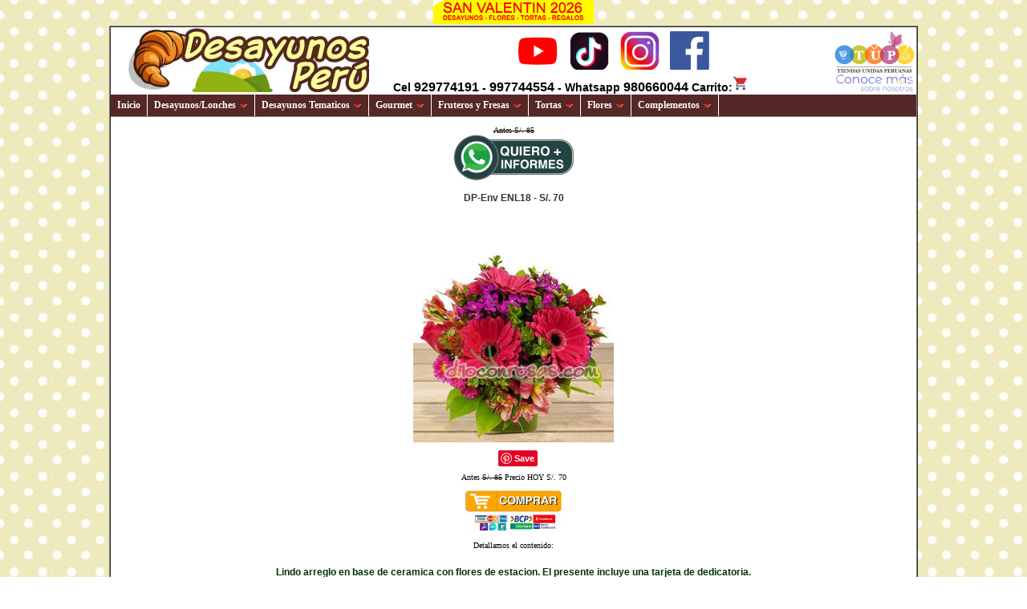

--- FILE ---
content_type: text/html; charset=UTF-8
request_url: https://www.desayunoperu.com/envios/index.php?id=inicio2&arr=ENL18&id2=18&t=196
body_size: 13076
content:
<!DOCTYPE html>
<html lang="es"><head>
<meta name="viewport" content="width=device-width, initial-scale=1"> 
<center><a title="San Valentin" href="https://www.grameco.com/14/"><img src="http://www.cacepe.com/s/valen.jpg" alt="Los Tejos" /></a></center>

<link rel="canonical" href="https://www.Desayunoperu.com/envios/index.php?id=inicio2&arr=ENL18&id2=18&t=196" /> <title>ENL18 - Arreglos de Rosas | Arreglo de Flores para mujer | Delivery de flores en Lima </title> <title>38+ Cerca Desayunos Delivery Lima - ENL18 </title> <meta name="description" content="Flores para enamorar a una mujer | Arreglo de flores para mujer | Flores para una mujer | Coronas para quinceañeras | Flores urgentes	 | Arreglo para mujer | Arreglo de flores | Arreglos de flores en floreros"/> <meta name="robots" content="index, follow, max-snippet:-1, max-image-preview:large, max-video-preview:-1"/> <meta name="keywords" content=""/><meta property="og:title" content="Arreglos de Rosas | Arreglo de Flores para mujer | Delivery de flores en Lima"/><meta property="og:description" content="Lindo arreglo en base de ceramica con flores de estacion. El presente incluye una tarjeta de dedicatoria."/><meta property="og:url" content="/index.php?id=inicio2&arr=ENL18&id2=18&t=196"/><meta property="og:site_name" content="https://www.Desayunoperu.com/envios/"/><meta property="article:publisher" content="https://www.facebook.com/tiendasunidasperuanas/"/><meta property="article:modified_time" content="2026-01-14T18:30:43+00:00"/><meta property="og:image" content="https://www.cacepe.com/s/productos/ENL18.jpg"/><meta property="og:image:width" content="300"/><meta property="og:image:height" content="80"/><meta name="Author" Content="Luis Rossell Vizcarra - www.cacepe.com"><meta name="revisit-after" content="1 days"><meta name="distribution" content="Global"><meta http-equiv="Content-Type" content="text/html; charset=iso-8859-1"><meta http-equiv="Content-Language" content="es-pe">		 <meta name="twitter:card" content="summary"/><meta name="twitter:site" content="@grameco" /><meta name="twitter:title" content="Arreglos de Rosas | Arreglo de Flores para mujer | Delivery de flores en Lima"/><meta name="twitter:description" content="Lindo arreglo en base de ceramica con flores de estacion. El presente incluye una tarjeta de dedicatoria." /><meta name="twitter:label1" content="Escrito por"><meta name="twitter:data1" content="Desayunos Delivery Lima"><meta name="twitter:label2" content="Tiempo de lectura"><meta name="twitter:data2" content="3 minutos"><style type="text/css">
.ddsubmenustyle, .ddsubmenustyle div{ /*topmost and sub DIVs, respectively*/
font: normal 13px Verdana;
margin: 0;
padding: 0;
position: absolute;
left: 0;
top: 0;
list-style-type: none;
background: white;
border: 1px solid black;
border-bottom-width: 0;
visibility: hidden;
z-index: 100;
}

.ddsubmenustyle ul{
margin: 0;
padding: 0;
position: absolute;
left: 0;
top: 0;
list-style-type: none;
border: 0px none;
}

.ddsubmenustyle li a{
display: block;
width: 170px; /*width of menu (not including side paddings)*/
color: black;
background-color: lightyellow;
text-decoration: none;
padding: 4px 5px;
border-bottom: 1px solid black;
}

* html .ddsubmenustyle li{ /*IE6 CSS hack*/
display: inline-block;
width: 170px; /*width of menu (include side paddings of LI A*/
}

.ddsubmenustyle li a:hover{
background-color: black;
color: white;
}

/* ######### Neutral CSS  ######### */

.downarrowpointer{ /*CSS for "down" arrow image added to top menu items*/
padding-left: 4px;
border: 0;
}

.rightarrowpointer{ /*CSS for "right" arrow image added to drop down menu items*/
position: absolute;
padding-top: 3px;
right: 3px;
border: 0;
}

.backarrowpointer{ /*CSS for "back" arrow image added to breadcrumb of mobile menu sub menus*/
position: relative;
border: 0;
}

.ddiframeshim{
position: absolute;
z-index: 500;
background: transparent;
border-width: 0;
width: 0;
height: 0;
display: block;
}
/* ######### Matt Black Strip Main Menu Bar CSS ######### */

.mattblackmenu ul{
margin: 0;
padding: 0;
font: bold 12px Verdana;
list-style-type: none;
border-bottom: 1px solid gray;
background: #552727;
overflow: hidden;
width: 100%;
}

.mattblackmenu li{
font-size: 12px;
display: inline;
margin: 0;
}

.mattblackmenu li a{
float: left;
display: block;
text-decoration: none;
margin: 0;
padding: 6px 8px; /*padding inside each tab*/
border-right: 1px solid white; /*right divider between tabs*/
color: white;
background: #552727;
}

.mattblackmenu li a:visited{
color: white;
}

.mattblackmenu li a:hover{
background: black; /*background of tabs for hover state */
}

.mattblackmenu a.selected{
background: black; /*background of tab with "selected" class assigned to its LI */
}
.notransition{ /* class to temporarily disable CSS3 transition. No not edit */
  -webkit-transition: none !important;
  -moz-transition: none !important;
  -o-transition: none !important;
  transition: none !important;
}

/* ######### Mobile Menu CSS  ######### */


nav.mobilelevelsmenu{
	position: fixed;
	width: 240px; /* width of menu. Percentage value accepted */
	height: 100%; /* height of menu */
	border: 1px solid black;
  left: 0;
  top: 0;
  z-index: 1000;
	overflow: hidden;
	-webkit-transform: translateX(-100%);
	transform: translateX(-100%);
	opacity: 0;
	-webkit-transition: all 0.5s; /* animate UL menus within mobile container into view */
	transition: all 0.5s; /* animate UL menus within mobile container into view */
}

nav.mobilelevelsmenu.open{
	-webkit-transform: translateX(0);
	transform: translateX(0);
	opacity: 1;
	-webkit-transition: all 0.5s; /* animate UL menus within mobile container into view */
	transition: all 0.5s; /* animate UL menus within mobile container into view */
}

nav.mobilelevelsmenu ul{
	width: 100%;
	height: 100%;
	position: absolute;
	overflow-y: auto;
	list-style: none;
	margin: 0;
	padding: 0;
	left: 0;
	top: 0;
	background: lightyellow;
	font-size: 12px;
	font-weight: bold;
  box-shadow: 0 0 10px gray;
	-webkit-box-sizing: border-box;
	-moz-box-sizing: border-box;
	box-sizing: border-box;
	-webkit-transition: left 0.5s;
	transition: left 0.5s; /* animate UL menus' left property inside mobile container to show them */
}


nav.mobilelevelsmenu ul li.breadcrumb{ /* Breadcrumb DIV that gets added to top of each sub level UL menu */
  position: relative;
  padding: 10px;
  border-bottom: 1px solid gray;
  background: black;
	color: white;
  font-weight: bold;
  cursor: pointer;
}

nav.mobilelevelsmenu ul span.left{ /* SPAN inside breadcrumb containing "left" arrow markup */
	margin-right: 5px;
	font-weight: bold;
	font-size: 1.5em;
	color: darkred;
}


nav.mobilelevelsmenu ul li{
	
}

nav.mobilelevelsmenu ul li a{
  text-decoration: none;
  display: block;
  padding: 10px;
  color: black;
  border-bottom: 1px solid #eee;
}

nav.mobilelevelsmenu ul li a:hover{
  background: black;
	color: white;
}

nav.mobilelevelsmenu ul li a span.right{ /* SPAN inside LI headers containing "right" arrow markup */
  position: absolute;
  right: 8px;
	font-weight: bold;
	font-size: 1.1em;
}

/* ############# Animated Drawer icon (horizontal mobile menu toggler) CSS ############# */

.animateddrawer{
	font-size: 10px; /* Base font size. Adjust this value to modify size of drawer icon */
  width: 3em; 
  height: 2.8em; 
  outline: none;
  display: none;
	position: relative;
	background: white;
	z-index: 1000;
}

.animateddrawer:before, .animateddrawer:after{
  position: absolute;
  content: '';
  display: block;
  width: 100%;
  height: 0.6em; /* height of top and bottom drawer line */
  background: black;
  border-radius: 2px;
  top: 0;
  left: 0;
  opacity: 1;
  -webkit-transition: all 0.3s ease-in; /* set transition type and time */
  transition: all 0.3s ease-in; 
}

.animateddrawer:after{
  top: auto;
  bottom: 0;
}

.animateddrawer span{
  width: 100%;
  height: 0.6em; /* height of middle drawer line */
  background: black;
  position: absolute;
  top: 50%;
  margin-top: -0.3em; /* set this to - half of middle drawer line height */
  border-radius: 2px;
  -ms-transform-origin: 50% 50%;
  -webkit-transform-origin: 50% 50%;
  transform-origin: 50% 50%;
  -webkit-transition: all 0.3s ease-in 0.3s; /* set transition type and time */
  transition: all 0.3s ease-in 0.3s;
}

.animateddrawer span::after{
  content: '';
  display: block;
  width: 100%;
  height: 0.6em; /* height of middle drawer line */
  background: black;
  border-radius: 2px;
  position: absolute;
  -ms-transform-origin: 50% 50%;
  -webkit-transform-origin: 50% 50%;
  transform-origin: 50% 50%;
  -webkit-transition: all 0.3s ease-in 0.3s; /* set transition type and time */
  transition: all 0.3s ease-in 0.3s;
}

.animateddrawer.open{
}

.animateddrawer.open:before{ /* style when .open class is added to button */
  top: 50%;
  margin-top: -0.3em; /* set this to - half of top drawer line height */
  opacity: 0;
}

.animateddrawer.open:after{ /* style when .open class is added to button */
  bottom: 50%;
  opacity: 0;
}

.animateddrawer.open span{ /* style when .open class is added to button */
  -ms-transform: rotate(-45deg);
  -webkit-transform: rotate(-45deg);
  transform: rotate(-45deg);
}

.animateddrawer.open span:after{ /* style when .open class is added to button */
  -ms-transform: rotate(-90deg);
  -webkit-transform: rotate(-90deg);
  transform: rotate(-90deg);
}
.Estilo17 {font-size: 14px; font-weight: bold; font-family: Verdana, Arial, Helvetica, sans-serif; }
.Estilo20 {font-size: 16px}
body {
	margin-top:0px;
	background-image: url('https://www.cacepe.com/s/fondos/fondoDesayunoperu.comenvios.jpg');
	font-family:Verdana;font-size:10px;text-align:left}a:link{color:#000;text-decoration:none}a:visited{color:#000;text-decoration:none}a:hover{text-decoration:underline;color:#000}a:active{text-decoration:none;color:#000}.textoMedidas{color:#666;font-size:12px;font:Arial,Helvetica,sans-serif font-style:normal;font-size-adjust:none;font-stretch:normal;font-weight:100}.tituloProducto{font-size:14px;color:#900;font-weight:700;font-style:normal}.costos{color:#333;font-size:11px;font-weight:50;font-style:normal;font-size-adjust:none;font-stretch:normal;font-style:normal}.textoArreglos{font-weight:700;color:#030;font-size:12px}h1{color:#666;font-size:12px;font:Arial,Helvetica,sans-serif font-style:normal;font-size-adjust:none;font-stretch:normal;font-weight:100}h2{font-weight:700;color:#030;font-size:12px}h1,h2,h3,h4,h5,h6{font-family:Arial,Helvetica,sans-serif}h3{font-size:12px;color:#333}h4{font-size:14px;color:#fff}h5{font-size:10px;color:#fff}h6{font-size:10px;color:#333}
.button {
    background-color: #FEF7DE;
	    color: black;
    padding: 8px 10px;
    text-align: center;
    text-decoration: overline ;
    display: inline-block;
    font-size: 16px;
border-radius: 20px;
    border: 1px solid #f44336;
}
</style>
<script>
if(void 0===dd_domreadycheck)var dd_domreadycheck=!1;var ddlevelsmenu={mql:window.matchMedia?window.matchMedia("screen and (max-width: 700px)"):{matches:!1,addListener:function(){}},enableshim:!1,arrowpointers:{downarrow:["https://www.cacepe.com/s/menus/ddlevelsfiles/arrow-down.gif",11,7],rightarrow:["https://www.cacepe.com/s/menus/ddlevelsfiles/arrow-right.gif",12,12],backarrow:["https://www.cacepe.com/s/menus/ddlevelsfiles/left.gif"],showarrow:{toplevel:!0,sublevel:!0}},hideinterval:200,effects:{enableswipe:!0,enableslide:!0,enablefade:!0,duration:200},httpsiframesrc:"blank.htm",topmenuids:[],menuclone:{},topitems:{},subuls:{},lastactivesubul:{},topitemsindex:-1,ulindex:-1,hidetimers:{},shimadded:!1,nonFF:!/Firefox[\/\s](\d+\.\d+)/.test(navigator.userAgent),ismobile:null!=navigator.userAgent.match(/(iPad)|(iPhone)|(iPod)|(android)|(webOS)/i),mobilezindex:1e3,getoffset:function(e,t){return e.offsetParent?e[t]+this.getoffset(e.offsetParent,t):e[t]},getoffsetof:function(e){e._offsets={left:this.getoffset(e,"offsetLeft"),top:this.getoffset(e,"offsetTop")}},getwindowsize:function(){this.docwidth=window.innerWidth?window.innerWidth-10:this.standardbody.clientWidth-10,this.docheight=window.innerHeight?window.innerHeight-15:this.standardbody.clientHeight-18},gettopitemsdimensions:function(){for(var e=0;e<this.topmenuids.length;e++)for(var t=this.topmenuids[e],s=0;s<this.topitems[t].length;s++){var i=this.topitems[t][s],n=document.getElementById(i.getAttribute("rel"));i._dimensions={w:i.offsetWidth,h:i.offsetHeight,submenuw:n.offsetWidth,submenuh:n.offsetHeight}}},isContained:function(e,t){for(var s=(t=window.event||t).relatedTarget||("mouseover"==t.type?t.fromElement:t.toElement);s&&s!=e;)try{s=s.parentNode}catch(t){s=e}return s==e},addpointer:function(e,t,s,i){var n=document.createElement("img");n.src=s[0],n.style.width=s[1]+"px",n.style.height=s[2]+"px","rightarrowpointer"==t&&(n.style.left=e.offsetWidth-s[2]-2+"px"),n.className=t;var o=e.childNodes[1!=e.firstChild.nodeType?1:0];o&&"SPAN"==o.tagName&&(e=o),"before"==i?e.insertBefore(n,e.firstChild):e.appendChild(n)},css:function(e,t,s){var i=new RegExp("(^|\\s+)"+t+"($|\\s+)","ig");if("check"==s)return i.test(e.className);"remove"==s?e.className=e.className.replace(i,""):"add"!=s||i.test(e.className)||(e.className+=" "+t)},addshimmy:function(e){var t=window.opera?document.createElement("div"):document.createElement("iframe");t.className="ddiframeshim",t.setAttribute("src","https:"==location.protocol?this.httpsiframesrc:"about:blank"),t.setAttribute("frameborder","0"),e.appendChild(t);try{t.style.filter="progid:DXImageTransform.Microsoft.Alpha(style=0,opacity=0)"}catch(e){}return t},positionshim:function(e,t,s,i,n){if(e._istoplevel){n=window.pageYOffset?window.pageYOffset:this.standardbody.scrollTop;var o=e._offsets.top-n,d=n+this.docheight-e._offsets.top-e._dimensions.h;o>0&&(this.shimmy.topshim.style.left=i+"px",this.shimmy.topshim.style.top=n+"px",this.shimmy.topshim.style.width="99%",this.shimmy.topshim.style.height=o+"px"),d>0&&(this.shimmy.bottomshim.style.left=i+"px",this.shimmy.bottomshim.style.top=e._offsets.top+e._dimensions.h+"px",this.shimmy.bottomshim.style.width="99%",this.shimmy.bottomshim.style.height=d+"px")}},hideshim:function(){this.shimmy.topshim.style.width=this.shimmy.bottomshim.style.width=0,this.shimmy.topshim.style.height=this.shimmy.bottomshim.style.height=0},getoffset:function(e,t){return e.offsetParent?e[t]+this.getoffset(e.offsetParent,t):e[t]},buildmenu:function(e,t,s,i,n,o){t._master=e,t._pos=i,t._istoplevel=n,n&&this.addEvent(t,function(e){ddlevelsmenu.hidemenu(ddlevelsmenu.subuls[this._master][parseInt(this._pos)].parentNode)},"click"),this.subuls[e][i]=s,t._dimensions={w:t.offsetWidth,h:t.offsetHeight,submenuw:s.offsetWidth,submenuh:s.offsetHeight},this.getoffsetof(t),s.parentNode.style.left=0,s.parentNode.style.top=0,s.parentNode.style.visibility="hidden",s.style.visibility="hidden",this.addEvent(t,function(e){if(ddlevelsmenu.ismobile||!ddlevelsmenu.isContained(this,e)){var s=ddlevelsmenu.subuls[this._master][parseInt(this._pos)];this._istoplevel&&(ddlevelsmenu.css(this,"selected","add"),clearTimeout(ddlevelsmenu.hidetimers[this._master][this._pos])),ddlevelsmenu.getoffsetof(t);var i=window.pageXOffset?window.pageXOffset:ddlevelsmenu.standardbody.scrollLeft,n=window.pageYOffset?window.pageYOffset:ddlevelsmenu.standardbody.scrollTop,d=this._offsets.left+this._dimensions.submenuw+(this._istoplevel&&"topbar"==o?0:this._dimensions.w),l=this._offsets.top+this._dimensions.submenuh,a=this._istoplevel?this._offsets.left+("sidebar"==o?this._dimensions.w:0):this._dimensions.w;d-i>ddlevelsmenu.docwidth&&(a+=-this._dimensions.submenuw+(this._istoplevel&&"topbar"==o?this._dimensions.w:-this._dimensions.w),(!this._istoplevel||"topbar"!=o)&&this._offsets.left-this._dimensions.submenuw<i&&(a=0)),s.parentNode.style.left=a+"px";var m=this._istoplevel?this._offsets.top+("sidebar"==o?0:this._dimensions.h):this.offsetTop;l-n>ddlevelsmenu.docheight&&(this._dimensions.submenuh<this._offsets.top+("sidebar"==o?this._dimensions.h:0)-n?m+=-this._dimensions.submenuh+(this._istoplevel&&"topbar"==o?-this._dimensions.h:this._dimensions.h):m+=-(this._offsets.top-n)+(this._istoplevel&&"topbar"==o?-this._dimensions.h:0)),s.parentNode.style.top=m+"px",ddlevelsmenu.enableshim&&(0==ddlevelsmenu.effects.enableswipe||ddlevelsmenu.nonFF)?ddlevelsmenu.positionshim(t,s,o,i,n):s.FFscrollInfo={x:i,y:n},ddlevelsmenu.showmenu(t,s,o),ddlevelsmenu.ismobile?(t._istoplevel||e.target.parentNode.getElementsByTagName("ul").length>0)&&(e.preventDefault(),e.stopPropagation()):(e.preventDefault&&e.preventDefault(),e.stopPropagation&&e.stopPropagation())}},this.ismobile?"click":"mouseover"),this.addEvent(t,function(e){var t=ddlevelsmenu.subuls[this._master][parseInt(this._pos)];this._istoplevel?ddlevelsmenu.isContained(this,e)||ddlevelsmenu.isContained(t.parentNode,e)||ddlevelsmenu.hidemenu(t.parentNode):this._istoplevel||ddlevelsmenu.isContained(this,e)||ddlevelsmenu.hidemenu(t.parentNode)},"mouseout")},buildmobilemenu:function(e,t,s){if(document.getElementById(e+"-mobile"))i=document.getElementById(e+"-mobile");else{var i;(i=document.createElement("nav")).setAttribute("id",e+"-mobile"),i.className="mobilelevelsmenu",document.body.appendChild(i);var n=document.getElementById(e+"-mobiletoggle");n&&this.addEvent(n,function(t){ddlevelsmenu.togglemobilemenu(e),t.stopPropagation(),t.preventDefault()},"click")}var o=function(e,t,s,i){s=s||function(){},i=i||function(){};for(var n=document.createDocumentFragment(),o=t?e.cloneNode(!0):e,d=o.getElementsByTagName("ul"),l=d.length-1;l>=0;l--){var a=d[l],m=d[l].parentNode;n.appendChild(d[l]),s(l,m,a)}return n.appendChild(o),i(o),n}(t,!1,function(e,t,s){var i=document.createElement("img");i.src=ddlevelsmenu.arrowpointers.rightarrow[0],i.alt="Flecha",i.className="rightarrowpointer",t.getElementsByTagName("a")[0].appendChild(i),t._submenuref=s,s.className="submenu";var n=document.createElement("li");n.className="breadcrumb",n.innerHTML='<img height="12" width="12" alt="flechita" src="'+ddlevelsmenu.arrowpointers.backarrow[0]+'" class="backarrowpointer" /> '+t.getElementsByTagName("a")[0].firstChild.nodeValue,n._headerref=t,s.insertBefore(n,s.getElementsByTagName("li")[0]),ddlevelsmenu.addEvent(t,function(e){this.parentNode;var t=this._submenuref;ddlevelsmenu.animatemobilesubmenu(t,"100%",0),e.stopPropagation(),e.preventDefault()},"click"),ddlevelsmenu.addEvent(n,function(e){var t=this._headerref.parentNode;ddlevelsmenu.animatemobilesubmenu(t,"-100%",0),e.stopPropagation(),e.preventDefault()},"click")},function(e){e.style.zIndex=ddlevelsmenu.mobilezindex++});i.appendChild(o)},setopacity:function(e,t){if(e.style.opacity=t,"string"!=typeof e.style.opacity){e.style.MozOpacity=t;try{e.filters&&(e.style.filter="progid:DXImageTransform.Microsoft.alpha(opacity="+100*t+")")}catch(e){}}},animatemobilesubmenu:function(e,t,s){this.css(e,"notransition","add"),e.style.zIndex=ddlevelsmenu.mobilezindex++,e.style.left=t,window.getComputedStyle(e).left,this.css(e,"notransition","remove"),e.style.left=s},togglemobilemenu:function(e,t,s){var i=document.getElementById(e+"-mobiletoggle"),n=document.getElementById(e+"-mobile");return n&&(ddlevelsmenu.css(n,"open","check")?(ddlevelsmenu.css(n,"open","remove"),i&&ddlevelsmenu.css(i,"open","remove")):(ddlevelsmenu.css(n,"open","add"),i&&ddlevelsmenu.css(i,"open","add"))),!1},showmenu:function(e,t,s){if(this.effects.enableswipe||this.effects.enablefade){if(this.effects.enableswipe){var i=e._istoplevel&&"topbar"==s?e._dimensions.submenuh:e._dimensions.submenuw;t.parentNode.style.width=t.parentNode.style.height=0,t.parentNode.style.overflow="hidden"}this.effects.enablefade&&(t.parentNode.style.width=t.offsetWidth+"px",t.parentNode.style.height=t.offsetHeight+"px",this.setopacity(t.parentNode,0)),t._curanimatedegree=0,t.parentNode.style.visibility="visible",t.style.visibility="visible",clearInterval(t._animatetimer),t._starttime=(new Date).getTime(),t._animatetimer=setInterval(function(){ddlevelsmenu.revealmenu(e,t,i,s)},10)}else t.parentNode.style.visibility="visible",t.style.visibility="visible"},revealmenu:function(e,t,s,i){var n=(new Date).getTime()-t._starttime;n<this.effects.duration?(this.effects.enableswipe&&(0==t._curanimatedegree&&(t.parentNode.style[e._istoplevel&&"topbar"==i?"width":"height"]=(e._istoplevel&&"topbar"==i?t.offsetWidth:t.offsetHeight)+"px"),t.parentNode.style[e._istoplevel&&"topbar"==i?"height":"width"]=t._curanimatedegree*s+"px",this.effects.enableslide&&(t.style[e._istoplevel&&"topbar"==i?"top":"left"]=Math.floor((t._curanimatedegree-1)*s)+"px")),this.effects.enablefade&&this.setopacity(t.parentNode,t._curanimatedegree)):(clearInterval(t._animatetimer),this.effects.enableswipe&&(t.parentNode.style.width=t.offsetWidth+"px",t.parentNode.style.height=t.offsetHeight+"px",t.parentNode.style.overflow="visible",this.effects.enableslide&&(t.style.top=0,t.style.left=0)),this.effects.enablefade&&(this.setopacity(t.parentNode,1),t.parentNode.style.filter=""),this.enableshim&&t.FFscrollInfo&&this.positionshim(e,t,i,t.FFscrollInfo.x,t.FFscrollInfo.y)),t._curanimatedegree=(1-Math.cos(n/this.effects.duration*Math.PI))/2},hidemenu:function(e){void 0!==e._pos&&(this.css(this.topitems[e._master][parseInt(e._pos)],"selected","remove"),this.enableshim&&this.hideshim()),clearInterval(e.firstChild._animatetimer),e.style.left=0,e.style.top="-1000px",e.style.visibility="hidden",e.firstChild.style.visibility="hidden"},addEvent:function(e,t,s){e.addEventListener?e.addEventListener(s,t,!1):e.attachEvent&&e.attachEvent("on"+s,function(){return t.call(e,window.event)})},domready:function(e){dd_domreadycheck?e():(document.addEventListener?document.addEventListener("DOMContentLoaded",function(){document.removeEventListener("DOMContentLoaded",arguments.callee,!1),e(),dd_domreadycheck=!0},!1):document.attachEvent&&document.documentElement.doScroll&&window==window.top&&function(){if(dd_domreadycheck)e();else{try{document.documentElement.doScroll("left")}catch(e){return void setTimeout(arguments.callee,0)}e(),dd_domreadycheck=!0}}(),document.attachEvent&&parent.length>0&&this.addEvent(window,function(){e()},"load"))},init:function(e,t,s){var i=document.getElementById(e),n=document.getElementById(e+"-mobile"),o=document.getElementById(e+"-mobiletoggle");if("object"!=typeof this.menuclone[e]){this.menuclone[e]=i.getElementsByTagName("ul")[0].cloneNode(!0);for(var d=this.menuclone[e].getElementsByTagName("a"),l=0;l<d.length;l++)if(d[l].getAttribute("rel")){var a=(h=document.getElementById(d[l].getAttribute("rel"))).cloneNode(!0);a.removeAttribute("id"),a.removeAttribute("class"),d[l].parentNode.appendChild(a)}this.addEvent(document,function(t){var s=document.getElementById(e+"-mobile"),i=document.getElementById(e+"-mobiletoggle");s&&ddlevelsmenu.css(s,"open","remove"),i&&(i.className=i.className.replace(/\s*open/g,""))},"click")}if(s)return n||this.buildmobilemenu(e,this.menuclone[e],t),"none"!=i.style.display&&(i.style.display="none"),void(o&&(o.style.display="block"));if(i.style.display="block",n&&ddlevelsmenu.css(n,"open","remove"),o&&(o.className=o.className.replace(/\s*open/g,""),o.style.display="none"),"object"!=typeof this.topitems[e]){this.standardbody="CSS1Compat"==document.compatMode?document.documentElement:document.body,this.topitemsindex=-1,this.ulindex=-1,this.topmenuids.push(e),this.topitems[e]=[],this.subuls[e]=[],this.hidetimers[e]=[],this.enableshim=!this.ismobile&&this.enableshim,this.enableshim&&!this.shimadded&&(this.shimmy={},this.shimmy.topshim=this.addshimmy(document.body),this.shimmy.bottomshim=this.addshimmy(document.body),this.shimadded=!0);d=document.getElementById(e).getElementsByTagName("a");var m=[];this.getwindowsize();for(l=0;l<d.length;l++)if(d[l].getAttribute("rel")){this.topitemsindex++,this.ulindex++;var r=d[l];this.topitems[e][this.topitemsindex]=r;var h=document.getElementById(r.getAttribute("rel")),u=document.createElement("div");u.className="ddsubmenustyle",h.removeAttribute("class"),u.appendChild(h),document.body.appendChild(u),m.push(u),u.style.zIndex=2e3,u._master=e,u._pos=this.topitemsindex,this.addEvent(u,function(e){e.stopPropagation(),e.cancelBubble=!0},"touchstart"),this.addEvent(u,function(e){ddlevelsmenu.hidemenu(this)},"click");var c="sidebar"==t?"rightarrowpointer":"downarrowpointer",f="sidebar"==t?this.arrowpointers.rightarrow:this.arrowpointers.downarrow;this.arrowpointers.showarrow.toplevel&&this.addpointer(r,c,f,"sidebar"==t?"before":"after"),this.buildmenu(e,r,h,this.ulindex,!0,t),u.onmouseover=function(){clearTimeout(ddlevelsmenu.hidetimers[this._master][this._pos])},this.addEvent(u,function(e){if(!ddlevelsmenu.isContained(this,e)&&!ddlevelsmenu.isContained(ddlevelsmenu.topitems[this._master][parseInt(this._pos)],e)){var t=this;ddlevelsmenu.enableshim&&ddlevelsmenu.hideshim(),ddlevelsmenu.hidetimers[this._master][this._pos]=setTimeout(function(){ddlevelsmenu.hidemenu(t)},ddlevelsmenu.hideinterval)}},"mouseout");for(var p=h.getElementsByTagName("ul"),v=0;v<p.length;v++){this.ulindex++;var b=p[v].parentNode,y=document.createElement("div");y.appendChild(p[v]),b.appendChild(y),this.arrowpointers.showarrow.sublevel&&this.addpointer(b.getElementsByTagName("a")[0],"rightarrowpointer",this.arrowpointers.rightarrow,"before"),this.buildmenu(e,b,p[v],this.ulindex,!1,t)}}this.addEvent(window,function(){ddlevelsmenu.getwindowsize(),ddlevelsmenu.gettopitemsdimensions()},"resize"),this.ismobile&&this.addEvent(document,function(e){for(var t=0;t<m.length;t++)ddlevelsmenu.hidemenu(m[t])},"touchstart")}},setup:function(e,t){this.domready(function(){ddlevelsmenu.init(e,t,ddlevelsmenu.mql.matches)}),this.mql.addListener(function(){ddlevelsmenu.domready(function(){ddlevelsmenu.init(e,t,ddlevelsmenu.mql.matches)})})}};
</script>
 	<script type="application/ld+json">
    {
      "@context": "https://schema.org",
      "@type": "SpecialAnnouncement",
      "name": "Regalos Dia del Niño",
       "url": "index.php?id=categoria&var=220",
      "text": "En nuestra tienda encontrarás los regalos más divertidos, creativos y únicos para sorprender a los pequeños. Juguetes, sorpresas y detalles que llenan de magia su día.",
      "datePosted": "2026-01-14T18:30:43+00:00",
      "expires": "2025-08-31T23:59",
      "quarantineGuidelines": "index.php?id=categoria&var=220",
      "diseasePreventionInfo": "index.php?id=categoria&var=220",
      "spatialCoverage": [
        {
          "type": "AdministrativeArea",
          "name": "San Borja, LIMA"
        },
        {
          "type": "AdministrativeArea",
          "name": "Surco, LIMA"
        },
        {
          "type": "AdministrativeArea",
          "name": "Miraflores, LIMA"
        }
      ]
    }
    </script>	 	<script type="application/ld+json">
    {
      "@context": "https://schema.org",
      "@type": "SpecialAnnouncement",
      "name": "Regalos Delivery Lima Peru",
       "url": "index.php?id=categoria&var=68",
      "text": "Canastas de víveres para regalar 2025 sorprende con nuestras elegantes regaos, disponibles en una amplia variedad de modelos y presentaciones. Opciones surtidas ideales para regalos corporativos, ejecutivos.",
      "datePosted": "2026-01-14T18:30:43+00:00",
      "expires": "2025-07-31T23:59",
      "quarantineGuidelines": "index.php?id=categoria&var=68",
      "diseasePreventionInfo": "index.php?id=categoria&var=68",
      "spatialCoverage": [
        {
          "type": "AdministrativeArea",
          "name": "San Borja, LIMA"
        },
        {
          "type": "AdministrativeArea",
          "name": "Surco, LIMA"
        },
        {
          "type": "AdministrativeArea",
          "name": "Miraflores, LIMA"
        }
      ]
    }
    </script>	 	<script type="application/ld+json">
    {
      "@context": "https://schema.org",
      "@type": "SpecialAnnouncement",
      "name": "Regalos y Desayunos Delivery a Lima 2025",
	   "url": "index.php?id=categoria&var=319",
      "text": "Desayunos Especiales y Más para Cada Ocasión Sorprende con desayunos únicos: desde desayunos sorpresa y de cumpleaños, hasta opciones románticas, criollas o futboleras. También contamos con boxes temáticos, arreglos florales y ramos perfectos para aniversarios y momentos inolvidables.",
      "datePosted": "2026-01-14T18:30:43+00:00",
      "expires": "2025-07-31T23:59",
      "quarantineGuidelines": "index.php?id=categoria&var=319",
      "diseasePreventionInfo": "index.php?id=categoria&var=319",
      "spatialCoverage": [
        {
          "type": "AdministrativeArea",
          "name": "San Borja, LIMA"
        },
        {
          "type": "AdministrativeArea",
          "name": "Surco, LIMA"
        },
        {
          "type": "AdministrativeArea",
          "name": "Miraflores, LIMA"
        }
      ]
    }
    </script>	
</head>
	<table width="82" border="1" align="center" cellpadding="0" cellspacing="0">
  <tr>
    <td height="1"><table width="1004" border="0" align="center" cellpadding="0" cellspacing="0">
      <tr>
        <td width="14"></td>
      </tr>
      <tr>
        <td colspan="3" ></td>
      </tr>
      <tr>
        <td height="3" colspan="3" bgcolor="#FFFFFF"><table width="1000" border="0" align="center" cellpadding="0" cellspacing="0">     
          <tr>      
            <td height="80"><table width="100%" height="76" border="0" cellpadding="0" cellspacing="0" bgcolor="#FFFFFF">
              <tr>
                <td width="35%" rowspan="4"><table width="100%" border="0" cellpadding="0" cellspacing="0">
  <tr>
    <td width="350" rowspan="2"><img src="https://www.cacepe.com/s/dinteles/Desayunoperu.comenvios.webp" alt="Regalos Delivery en Perú: ¡Haz feliz a alguien hoy!" width="300" height="80" hspace="20" vspace="0" /></td>
    <td width="" height="60"><div align="center"><a href="https://instagram.com/desayunoperu" target="_blank"><img src="https://www.cacepe.com/s/comunes/images/redes-sociales.png" alt="Busca datos útiles. Conéctate en nuestras redes."  width="250"border="0" /></a></div></td>
    <td width="100" rowspan="2"><a href="https://www.cacepe.com/" target="_blank"><img src="https://www.cacepe.com/s/comunes/images/tiendasunidasperuanas.png" width="100" height="80" alt="Siempre Juntos. Tiendas Unidas Peruanas" /></a></td>
  </tr>
  <tr>
    <td height="19" class="Estilo17">Cel <span class="Estilo20">929774191</span> - <span class="Estilo20">997744554</span> - Whatsapp <span class="Estilo20">980660044 <a href="index.php?id=compraronline" target="_self" class="Estilo17"> Carrito:<img src="https://www.cacepe.com/s/comunes/images/carico.png" width="20" height="20" alt="Whatsapp 98066044"></a> </span></td>
  </tr>
</table></td>
              </tr>
            </table></td>            
          </tr>
        </table></td>
      </tr>      
      <tr>
        <td height="3" colspan="3" bgcolor="#999999"><div id="ddtopmenubar" class="mattblackmenu">
<ul>
<li><a href="/">Inicio</a></li>
<li><a href="" rel="Envio-de-Desayunos-y-lonches">Desayunos/Lonches</a></li>
<li><a href="" rel="Envio-de-Desayunos-Tematicos">Desayunos Tematicos</a></li>
<li><a href="" rel="Envio-de-regalos-gourmet">Gourmet</a></li>
<li><a href="" rel="fruteros-fresas">Fruteros y Fresas</a></li>
<li><a href="" rel="Tortas-Delivery">Tortas</a></li>
<li><a href="" rel="Envio-de-flores-a-domicilio">Flores</a></li>
<li><a href="" rel="Complementos-para-regalos">Complementos</a></li>
</ul>
</div>

<a class="animateddrawer" id="ddtopmenubar-mobiletoggle" href="#">
<span></span>
</a>
<script type="text/javascript">
ddlevelsmenu.setup("ddtopmenubar", "topbar") //ddlevelsmenu.setup("mainmenuid", "topbar|sidebar")
</script>
<ul id="Envio-de-Desayunos-Tematicos" class="ddsubmenustyle">
<li><a href="index.php?id=categoria&var=219">FootBall-Ellos</a></li>
<li><a href="index.php?id=categoria&var=221">Para Chicas</a></li>
<li><a href="index.php?id=categoria&var=222">Para Chicos</a></li>
<li><a href="index.php?id=categoria&var=236">Cars-RayoMaQueen</a></li>
<li><a href="index.php?id=categoria&var=237">Avengers</a></li>
<li><a href="index.php?id=categoria&var=220">Tematicos</a></li>
<li><a href="index.php?id=categoria&var=71">Unisex</a></li>
<li><a href="index.php?id=categoria&var=256">Unicornio</a></li>  
</ul>
<ul id="Envio-de-Desayunos-y-lonches" class="ddsubmenustyle">
<li><a href="index.php?id=categoria&var=316">Cumpleanieros</a></li>
<li><a href="index.php?id=categoria&var=317">Para Enamorados</a></li>
<li><a href="index.php?id=categoria&var=359">Para Caballeros</a></li>
<li><a href="index.php?id=categoria&var=123">Desayunos de Oferta</a></li>
<li><a href="index.php?id=categoria&var=360">Para Damas</a></li>
<li><a href="index.php?id=categoria&var=319">Peruanos y Criollos</a></li>
<li><a href="index.php?id=categoria&var=263">Cerveceros-Alemanes</a></li>             
<li><a href="index.php?id=categoria&var=315">Para Ninios - Kids</a></li>
<li><a href="index.php?id=categoria&var=320">Vegetarianos -Light</a></li>
<li><a href="index.php?id=categoria&var=370">Para Dos Personas</a></li>
<li><a href="index.php?id=categoria&var=285">Para Empresas</a></li>
<li><a href="index.php?id=categoria&var=318">Para oficinas</a></li>
</ul>
<ul id="fruteros-fresas" class="ddsubmenustyle">
				<li><a href="index.php?id=categoria&var=323">Fresas con Chocolate</a></li>
                             <li><a href="index.php?id=categoria&var=72">Fruteros en Tazas</a></li>    
                             <li><a href="index.php?id=categoria&var=73">Fruteros Gourmet</a></li>
                             <li><a href="index.php?id=categoria&var=77">Fruteros con Flores</a></li>    
                             <li><a href="index.php?id=categoria&var=851">Fruteros Deluxe</a></li>
                              <li><a href="index.php?id=categoria&var=166">Fruteros con Frutas</a></li>
                               <li><a href="index.php?id=categoria&var=167">Fruteros Gigantes</a></li>      
  
</ul>
<ul id="Envio-de-regalos-gourmet" class="ddsubmenustyle">
<li><a href="#">Canastas Especiales</a>
    <ul>                        
 		 <li><a href="index.php?id=canastas-para-ellos">Para ellos</a></li>
         <li><a href="index.php?id=canastas-para-damas">Para Damas</a></li>
         <li><a href="index.php?id=canastas-para-ellas">Para Damas 2</a></li>
         <li><a href="index.php?id=amigo">Cerveceros-Alemanes</a></li>   
         <li><a href="index.php?id=canastas-frutas">Con Frutas</a></li>
         <li><a href="index.php?id=canastas-navidad">De Viveres</a></li>
         <li><a href="index.php?id=canastas-licores">Con Licores</a></li>
         <li><a href="index.php?id=canastas-para-recien-nacido">Para Recien Nacidos</a></li> 
         <li><a href="index.php?id=canastas-bebes">De Bebes</a></li>
         <li><a href="index.php?id=canastas-delicatessen">Delicatessen</a></li>
   	 </ul>
</li>

<li><a href="#">Chocolates</a>
  	<ul>   
          <li><a href="index.php?id=mensajes-de-chocolate">Mensajes en Chocolate</a></li>   
          <li><a href="index.php?id=arreglos-con-chocolates">Arreglos con Chocolate</a></li> 
          <li><a href="index.php?id=rosas-de-chocolate">Rosas con Chocolate</a></li>
          <li><a href="index.php?id=chocolates-bombones">Chocolates</a></li>
   	</ul>
</li>
              <li><a href="index.php?id=muffins">Muffins Con Mensajes</a></li>
              <li><a href="index.php?id=muffins-artisticos">Muffins Artisticos</a></li>
              <li><a href="index.php?id=meriendas-para-el">Meriendas para El</a></li>
              <li><a href="index.php?id=meriendas-para-ella">Meriendas para Ellas</a></li>
              <li><a href="index.php?id=meriendas-para-dos">Meriendas para Dos</a></li>
              <li><a href="index.php?id=regalos-para-hombres">Regalos para Hombres</a></li>             
              <li><a href="index.php?id=platos-a-la-carta">Platos a la Carta</a></li>
              <li><a href="index.php?id=bocaditos-oficina">Bocaditos para Oficinas</a></li>
              <li><a href="index.php?id=galletas">Galletas Artisticas</a></li>
              <li><a href="index.php?id=regalos-para-jefes">Regalos para Jefes</a></li>
              <li><a href="index.php?id=catering-bocaditos">Catering y Bocaditos</a></li>
              <li><a href="index.php?id=cenas-delivery">Cenas Romanticas</a></li>
              <li><a href="index.php?id=coffe-breaks">COFFE BREAKS</a></li>
              <li><a href="index.php?id=cenas-navidad">Cenas Navideñas</a></li>
              <li><a href="index.php?id=amigo">Cerveceros-Alemanes</a></li>   
   
</ul>
<ul id="Tortas-Delivery" class="ddsubmenustyle">
		<li><a href="index.php?id=fototortas">Foto-Tortas</a></li>
		<li><a href="index.php?id=tortas-artisticas">Temas Varios</a></li>
		<li><a href="index.php?id=tortas-candy">Temas Candy</a></li>
        <li><a href="index.php?id=football-tortas">FootBall Tortas</a></li>
 		<li><a href="index.php?id=damas">Especial para ellas</a>
 		<li><a href="index.php?id=tortas-infantiles">Infantiles General</a></li>
</ul>
<ul id="Envio-de-flores-a-domicilio" class="ddsubmenustyle">
                  <li><a href="index.php?id=arreglos-rosas" >Arreglos con Rosas</a></li>
                   <li><a href="index.php?id=arreglos-funebres" >Arreglos Funebres</a></li>
                   <li><a href="index.php?id=arreglos-con-liliums" >Con Rosas y Liliums</a></li>
                   <li><a href="index.php?id=arreglossv" >Con Flores</a></li>
                   <li><a href="index.php?id=corporativos" >Coorporativos</a></li>
                   <li><a href="index.php?id=grandes-composiciones-florales" >Grandes Composiciones</a></li>
                   <li><a href="index.php?id=recien-nacidos" >Recien Nacidos</a></li>
                   <li><a href="index.php?id=cajas-con-rosas" >Cajas con Rosas</a></li>
      
                   <li><a href="index.php?id=floreros" >Floreros y Jarrones</a></li>
                   <li><a href="index.php?id=arreglos-con-girasoles" >Con Girasoles</a></li>
                   <li><a href="index.php?id=oferta-de-flores" >Ofertas en Flores</a></li>
                   <li><a href="index.php?id=flores-con-frutas" >Flores con Frutas</a></li> 
</ul>
<ul id="Complementos-para-regalos" class="ddsubmenustyle">

              <li><a href="index.php?id=amigo">Cervezas Artesanales</a></li>   
              <li><a href="index.php?id=globos-metalicos">Globos Metalicos</a></li>
              <li><a href="index.php?id=peluches">Peluches y Osos</a></li>
              <li><a href="index.php?id=peluches-gigantes">Peluches Gigantes</a></li>
                         <li><a href="#">Navidad</a>
		   <ul>
  				<li><a href="index.php?id=movil-navidad">Canastas</a></li>
 			    <li><a href="index.php?id=movil-cenas">Cenas Navideñas</a>
 			    <li><a href="index.php?id=movil-flores">Flores y Rosas</a>
			    <li><a href="index.php?id=movil-licores">Licores y Vinos</a>
			    <li><a href="index.php?id=movil-tortas">Tortas</a>  
    			<li><a href="index.php?id=movil-desayunos">Desayunos/lonches</a></li>
   			    <li><a href="index.php?id=movil-bocaditos">Bocaditos</a></li>
		 </ul>
	  </li>
            </ul>

</td>
        
      </tr>
      <tr>
        <td height="2" colspan="3" bgcolor="#FFFFFF">
              <table width="600" border="0" align="center" cellpadding="0" cellspacing="0">
            <tr><td align="center"> 
                           <script type="application/ld+json">
    {
      "@context": "https://schema.org",
       "@type": "VideoObject",
         "name": "ENL18 Desayunos Criollos Arreglos de Rosas | Arreglo de Flores para mujer | Delivery de flores en Lima",
      "description": "Lindo arreglo en base de ceramica con flores de estacion. El presente incluye una tarjeta de dedicatoria.",
      "contentUrl": "https://player.vimeo.com/video/831690677",
      "thumbnailUrl": [
        "https://www.cacepe.com/s/productos/ENL18.jpg"
       ],
      "uploadDate": "2026-01-14T18:30:43+00:00"
    } </script> <script type="application/ld+json">
    {
      "@context": "https://schema.org",
      "@type": "Event",
      "name": "Desayunos Criollos Arreglos de Rosas | Arreglo de Flores para mujer | Delivery de flores en Lima",
      "startDate": "2026-01-14T18:30:43+00:00",
      "endDate": "2026-02-08T18:30:43+00:00",
      "eventAttendanceMode": "https://schema.org/MixedEventAttendanceMode",
      "eventStatus": "https://schema.org/EventScheduled",
      "location": {
        "@type": "Place",
        "name": "ENL18 Desayunos Delivery Lima",
        "address": {
          "@type": "PostalAddress",
          "streetAddress": "Maria Sert 150",
          "addressLocality": "Lima",
          "postalCode": "12345",
          "addressRegion": "LI",
          "addressCountry": "PE"
        }
      },
      "image": [ 
               "https://www.cacepe.com/s/productos/ENL18.jpg"
       ],
      "description": "Lindo arreglo en base de ceramica con flores de estacion. El presente incluye una tarjeta de dedicatoria.",
      "offers": {
        "@type": "Offer",
        "url": "/envios/index.php?id=inicio2&arr=ENL18&id2=18&t=196",
        "price": "69",
        "priceCurrency": "PEN",
        "availability": "https://schema.org/InStock",
        "validFrom": "2026-01-14T18:30:43+00:00"
      },
      "performer": {
        "@type": "PerformingGroup",
        "name": "Arreglos de Rosas | Arreglo de Flores para mujer | Delivery de flores en Lima"
      },
      "organizer": {
        "@type": "Organization",
        "name": "Desayunoperu.com/",
        "url": "https://www.Desayunoperu.com/envios/"
      }
    }
 </script>
<script type="application/ld+json" class="schemantra">{
  "@context": "https://schema.org",
  "@type": "ProfessionalService",
  "@id": "ProfessionalService",
  "actionableFeedbackPolicy": "https://www.Desayunoperu.com/envios/",
  "additionalType": "https://www.Desayunoperu.com/envios/",
  "address": {
    "@type": "PostalAddress",
    "streetAddress": "Jose Maria Sert 157",
    "addressLocality": "San Borja",
    "addressRegion": "Lima",
    "postalCode": "12345",
    "addressCountry": "PE"
  },
  "alternateName": "Flores para enamorar a una mujer | Arreglo de flores para mujer | Flores para una mujer | Coronas para quinceañeras | Flores urgentes	 | Arreglo para mujer | Arreglo de flores | Arreglos de flores en floreros",
  "areaServed": "Lima",
  "correctionsPolicy": "https://www.Desayunoperu.com/envios/",
  "currenciesAccepted": "PEN",
    "name": "ENL18 Arreglos de Rosas | Arreglo de Flores para mujer | Delivery de flores en Lima",
	 "image": "https://www.cacepe.com/s/productos/ENL18.jpg",
  "description": "Lindo arreglo en base de ceramica con flores de estacion. El presente incluye una tarjeta de dedicatoria.",
  "diversityPolicy": "https://www.Desayunoperu.com/envios/",
  "diversityStaffingReport": "https://www.Desayunoperu.com/envios/",
  "globalLocationNumber": "997744554",
  "map": "https://goo.gl/maps/H18L7vgAtquAWiKb9",
  "maps": "https://goo.gl/maps/H18L7vgAtquAWiKb9",
  "maximumAttendeeCapacity": "200",
  "priceRange": "$",
  "publishingPrinciples": "https://www.Desayunoperu.com/envios/",
  "telephone": "997744554",
  "url": "/envios/index.php?id=inicio2&arr=ENL18&id2=18&t=196"
}</script>	
<script type="application/ld+json">
{"@context": "https://schema.org",
"@type": "BreadcrumbList",
 "name": "ENL18 Arreglos de Rosas | Arreglo de Flores para mujer | Delivery de flores en Lima",
  "itemListElement": [{
    "@type": "ListItem",
    "position": 1,
    "name": "Desayunos Delivery Lima",
"item":"https://www.Desayunoperu.com/envios/"
  },{
    "@type": "ListItem",
    "position": 2,
    "name": "Arreglo de Rosas Importadas - Arreglos Florales Lima Delivery",
"item":"https://www.Desayunoperu.com/envios/index.php?id=categoria&var=196"
  },{
    "@type": "ListItem",
    "position":3,
    "name": "Arreglos de Rosas | Arreglo de Flores para mujer | Delivery de flores en Lima",
    "item": "https://www.Desayunoperu.com/envios/index.php?id=inicio2&arr=ENL18&id2=18&t=196"
  }]
}
</script>
  <script type="application/ld+json">
    {
      "@context": "https://schema.org",
      "@type": "Store",
      "image": [
        "https://www.cacepe.com/s/productos/ENL18.jpg"
       ],
      "name": "Para dos personas  Tiendas Unidas Peruanas",
      "address": {
        "@type": "PostalAddress",
        "streetAddress": "Calle Jose Maria Sert . 150",
        "addressLocality": "San Borja",
        "addressRegion": "LI",
        "postalCode": "12345",
        "addressCountry": "PE"
      },
      "geo": {  
        "@type": "GeoCoordinates",
        "latitude": -12.097670,
        "longitude": -76.998304
      },
      "url": "https://www.Desayunoperu.com/envios/",
      "priceRange": "$",
      "telephone": "997744554",
      "openingHoursSpecification": [
        {
          "@type": "OpeningHoursSpecification",
          "dayOfWeek": [
            "Monday",
            "Tuesday",
            "Wednesday",
            "Thursday",
            "Friday",
            "Saturday"
          ],
          "opens": "05:00",
          "closes": "23:59"
        },
        {
          "@type": "OpeningHoursSpecification",
          "dayOfWeek": "Sunday",
          "opens": "06:00",
          "closes": "23:00"
        }
      ],
      "department": [
        {
          "@type": "DepartmentStore",
          "image": [
        "https://www.cacepe.com/s/productos/ENL18.jpg"
       ],
          "name": "Regalos Delivery en Perú: ¡Haz feliz a alguien hoy! Desayunoperu.com/",
          "address": {
            "@type": "PostalAddress",
            "streetAddress": "Av. San Luis Cdra 25",
            "addressLocality": "San Borja",
            "addressRegion": "LI",
            "postalCode": "12345",
            "addressCountry": "PE"
          },
          "priceRange": "$",
          "telephone": "997744554",
          "openingHoursSpecification": [
            {
              "@type": "OpeningHoursSpecification",
              "dayOfWeek": [
                "Monday",
                "Tuesday",
                "Wednesday",
                "Thursday",
                "Friday"
              ],
              "opens": "05:00",
              "closes": "23:00"
            },
            {
              "@type": "OpeningHoursSpecification",
              "dayOfWeek": "Saturday",
              "opens": "06:00",
              "closes": "23:00"
            },
            {
              "@type": "OpeningHoursSpecification",
              "dayOfWeek": "Sunday",
              "opens": "8:00",
              "closes": "17:00"
            }
          ]
        }
      ]
    }
    </script>	
   <script type="application/ld+json">						
{
  "@context": "http://www.schema.org",
  "@type": "ProfessionalService",
  "name": "Desayunos Delivery Lima Arreglos de Rosas | Arreglo de Flores para mujer | Delivery de flores en Lima",
  "url": "https://www.Desayunoperu.com/envios/",
  "logo": "https://www.cacepe.com/s/dinteles/Desayunoperu.comenvios.webp",
  "image": "https://www.cacepe.com/s/productos/ENL18.jpg",
  "priceRange": "$",
  "servesCuisine": "Delivery",
  "telephone": "997744554",
  "description": "Lindo arreglo en base de ceramica con flores de estacion. El presente incluye una tarjeta de dedicatoria.",
  "address": {
    "@type": "PostalAddress",
    "streetAddress": "Jose Maria Sert 157",
    "addressLocality": "San Borja",
    "addressRegion": "Lima",
    "postalCode": "12345",
    "addressCountry": "PE"
  },
  "openingHours": "Mo, Tu, We, Th, Fr, Sa, Su -",
  "contactPoint": {
    "@type": "ContactPoint",
    "telephone": "997744554",
    "contactType": "Whatsapp"
  }
}
 </script>		  
 <script type="application/ld+json">
    {
      "@context": "https://schema.org",
      "@type": "ItemList",
	  "name": "Arreglos de Rosas | Arreglo de Flores para mujer | Delivery de flores en Lima",
      "itemListElement": [
	   	         {
          "@type": "ListItem",
          "position": "0",
          "item": {
            "@type": "Course",
		
            "url": "/envios/index.php?id=inicio2&arr=ENL18&id2=18&t=196",
            "name": "Arreglos de Rosas | Arreglo de Flores para mujer | Delivery de flores en Lima",
			 "description": "Lindo arreglo en base de ceramica con flores de estacion. El presente incluye una tarjeta de dedicatoria.",
			 "offers": [{
          "@type": "Offer",
          "category": "Paid",
          "price": "69",
          "priceCurrency": "PEN"
        }],
			   "hasCourseInstance": {
    "@type": "CourseInstance",
	"courseMode": "online",
  "courseSchedule": [
    {
      "@type": "Schedule",
	  "repeatCount": 20,
      "repeatFrequency": "Daily",
      "byDay": "2MO",
      "startTime": "18:00:00",
      "endTime": "19:30:00",
      "scheduleTimezone": "America/Glace_Bay"
    }
  ],
       "endDate": "2026-02-05",
    "startDate": "2026-01-15 "
  },
            "image": "https://www.cacepe.com/s/dinteles/Desayunoperu.comenvios.webp",
            "dateCreated": "2026-01-14T18:30:43+00:00",
            "provider": {
              "@type": "Organization",
              "name": "Arreglos de Rosas | Arreglo de Flores para mujer | Delivery de flores en Lima",
              "sameAs": "/envios/index.php?id=inicio2&arr=ENL18&id2=18&t=196"
           },
            "review": {
              "@type": "Review",
              "reviewRating": {
                "@type": "Rating",
                "ratingValue": "5"
              },
              "author": {
                "@type": "Person",
                "name": "Jose F1"
              }
            }   
          }},       	         {
          "@type": "ListItem",
          "position": "1",
          "item": {
            "@type": "Course",
            "url": "https://www.Desayunoperu.com/envios/",
            "name": "Desayunos Delivery Lima",
			 "description": "Lindo arreglo en base de ceramica con flores de estacion. El presente incluye una tarjeta de dedicatoria.",
			 "offers": [{
          "@type": "Offer",
          "category": "Paid",
          "price": "69",
          "priceCurrency": "PEN"
        }],
			   "hasCourseInstance": {
    "@type": "CourseInstance",
	"courseMode": "online",
  "courseSchedule": [
    {
      "@type": "Schedule",
	  "repeatCount": 20,
      "repeatFrequency": "Daily",
      "byDay": "2MO",
      "startTime": "18:00:00",
      "endTime": "19:30:00",
      "scheduleTimezone": "America/Glace_Bay"
    }
  ],
       "endDate": "2026-02-05",
    "startDate": "2026-01-15 "
  },
            "image": "https://www.cacepe.com/s/comunes/images/tiendasunidasperuanas.png",
            "dateCreated": "2026-01-14T18:30:43+00:00",
            "provider": {
              "@type": "Organization",
              "name": "Desayunoperu.com/envios/",
              "sameAs": "https://www.Desayunoperu.com/envios/"
           },
            "review": {
              "@type": "Review",
              "reviewRating": {
                "@type": "Rating",
                "ratingValue": "5"
              },
              "author": {
                "@type": "Person",
                "name": "Alvaro F17"
              }
            }
          }},       
         {
          "@type": "ListItem",
          "position": "2",
          "item": {
            "@type": "Course",
            "url": "https://cacepe.com",
            "name": "Desayunoperu.com/",
			"description": "Lindo arreglo en base de ceramica con flores de estacion. El presente incluye una tarjeta de dedicatoria.",
			"offers": [{
          "@type": "Offer",
          "category": "Paid",
          "price": "69",
          "priceCurrency": "PEN"
        }],
			   "hasCourseInstance": {
    "@type": "CourseInstance",
	"courseMode": "online",
  "courseSchedule": [
    {
      "@type": "Schedule",
	  "repeatCount": 20,
      "repeatFrequency": "Daily",
      "byDay": "2MO",
      "startTime": "18:00:00",
      "endTime": "19:30:00",
      "scheduleTimezone": "America/Glace_Bay"
    }
  ],
       "endDate": "2026-02-05",
    "startDate": "2026-01-15 "
  },
            "image": "https://www.cacepe.com/s/productos/ENL18.jpg",
            "dateCreated": "2026-01-14T18:30:43+00:00",
            "provider": {
              "@type": "Organization",
            "name": "Desayunoperu.com/",
              "sameAs": "https://cacepe.com"
           },
            "review": {
              "@type": "Review",
              "reviewRating": {
                "@type": "Rating",
                "ratingValue": "5"
              },
              "author": {
                "@type": "Person",
                "name": "Alisson K2."
              }
            }
          }}

      ]
    }
    </script>
    
    <div id="fb-root"></div>
<script async defer crossorigin="anonymous" src="https://connect.facebook.net/es_ES/sdk.js#xfbml=1&version=v4.0"></script>
<script type="text/javascript" async defer src="//assets.pinterest.com/js/pinit.js"></script>
<body> 
<table width="100%" border="0" cellspacing="0" cellpadding="0">
  <tr>
    <td align="center">&nbsp;</td>
  </tr>
    <tr>
         <td align="center"><s>Antes S/. 85 </s></td>
  </tr>
  <tr>  
 <td align="center"> <a href="https://api.whatsapp.com/send?phone=51980660044&text=Informacion de oferta ENL18" onClick="https://api.whatsapp.com/send?phone=51980660044&text=Informacion de oferta ENL18" target="_blank" ><img src="https://www.cacepe.com/yoga/imagenes/informes.png" alt="informacion detallada" width="150" height="58"></a></td> 
  </tr>
  <tr>  
    <td align="center"><h3>DP-Env ENL18 - S/. 70 </h3></td>
  </tr>
  <tr>
    <td align="center" height="36"><div class="fb-like" data-href="https://www.facebook.com/tiendasunidasperuanas/" data-width="" data-layout="button_count" data-action="like" data-size="small" data-show-faces="true" data-share="true"></div></td>
  </tr>
  <tr>
    <td align="center"><img src="https://www.cacepe.com/s/productos/ENL18.jpg" alt="Envio de Regalos Arreglos de Rosas | Arreglo de Flores para mujer | Delivery de flores en Lima - Whatsapp: 980660044" width="250" height="250" border="0"></td>
  </tr>
  <tr>
    <td align="center"><table width="10%" border="0" cellspacing="0" cellpadding="0">
      <tr>
        <td width="50%" align="right" height="36"><a href="https://www.pinterest.com/pin/create/button/" data-pin-do="buttonBookmark"></td>
    </td>
      </tr>
    </table></td>
  </tr>
  <tr>

 
    <td align="center"><span>Antes <s>S/. 85</s> Precio HOY S/. 70 </span></td>
  </tr>
  <tr>
    <td>&nbsp;</td>
  </tr>
  
  <tr>
  
    <td height="36" align="center"><a href="subpaginas/mete_producto.php?id=18&t=196" rel="nofollow"><img src="https://www.cacepe.com/s/comunes/images/compra-si.jpg" alt="Comprar el producto" width="120" height="50"></a></td>
 </tr>
  <tr>
    <td align="center">&nbsp;</td>
  </tr>
  <tr>
    <td align="center"></td>
  </tr>
  <tr>
    <td align="center"><span class="Estilo24">Detallamos el contenido:</span></td>
  </tr>
  <tr>
    <td>&nbsp;</td>
  </tr>
  <tr>
    <td align="center"><h2>Lindo arreglo en base de ceramica con flores de estacion. El presente incluye una tarjeta de dedicatoria.</h2></td>
  </tr>
    <tr>
    <td align="center"><a href="index.php?id=categoria&var=196" onClick="index.php?id=categoria&var=196"><img src="https://www.cacepe.com/s/comunes/images/categoria.png" alt="Ver mas productos en nuestra tienda" width="300" height="20" ></a></td>
  </tr>

  <tr>
    <td align="center"><h1>Flores para enamorar a una mujer | Arreglo de flores para mujer | Flores para una mujer | Coronas para quinceañeras | Flores urgentes	 | Arreglo para mujer | Arreglo de flores | Arreglos de flores en floreros</h1></td>
  </tr>
  
    <tr><td align="center">
         <div> 
         
        </div></td>
        </tr>
</table>
     </td>
            </tr>
          </table></td>
      </tr>
      <tr>
        <td height="3" colspan="3" bgcolor="#FFFFFF">     
<table width="960" border="0" align="center" cellpadding="0" cellspacing="0">
  <tr><br>
    <td height="5" bgcolor="#F7F7F7"><table width="100%" border="0" cellpadding="0" cellspacing="0">
    <br>
      <tr class="textoArreglos">
        <td width="25%" align="center">PERU DESAYUNOS</td>
        <td width="25%" align="center">OTROS REGALOS</td>
        <td width="25%" align="center">NUESTRAS MARCAS</td>
        <td width="25%" align="center">SOBRE NOSOTROS</td>
      </tr>
      <tr>
        <td width="25%" align="center">
		<a href="https://www.facebook.com/tiendasunidasperuanas/" target="_blank"><img style="border: 10px solid; color:#F7F7F7;" src="https://www.cacepe.com/s/comunes/images/facebook-icono.png" width="30" height="30" alt="<? echo $CONST['TIT1']?>"></a>
<a href="https://www.youtube.com/@DeliveryLima" target="_blank"><img style="border: 10px solid; color:#F7F7F7;" src="https://www.cacepe.com/s/comunes/images/youtube-icono.png" width="30" height="30" alt="<? echo $CONST['TIT2']?>"></a>
<a href="https://instagram.com/desayunoperu" target="_blank"><img style="border: 10px solid; color:#F7F7F7;" src="https://www.cacepe.com/s/comunes/images/instagram-icono.png" width="30" height="30" alt="<? echo $CONST['TIT3']?>"></a>
<a href="https://www.tiktok.com/@desayunoperu" target="_blank"><img style="border: 10px solid; color:#F7F7F7;" src="https://www.cacepe.com/s/comunes/images/tiktok2.png" width="30" height="30" alt="<? echo $CONST['TIT4']?>"></a><br>
      <a href='mailto:desayunosperu@grameco.com'>Mail: desayunosperu@grameco.com</a><br>
      <a href='https://api.whatsapp.com/send?phone=51929774191&text=Informacion%de%los%productos%Desayunoperu.comenvios'>Whatsapp: 929774191</a><br>
      <a href="#" target="_blank"><img style="border: 10px solid; color:#F7F7F7;" src="https://www.cacepe.com/s/dinteles/Desayunoperu.comenvios.webp" width="120" height="36" alt="Desayunos Criollos"></a>
        
        </td>
        <td width="25%" align="left"><ul>
		  <li><span class="textoArreglos"><a href="index.php?id=categoria&var=319">Desayunos Criollos</a></span></li>
		  <li><span class="textoArreglos"><a href="index.php?id=categoria&var=370">Para dos personas</a></span></li>
          <li><span class="textoArreglos"><a href="index.php?id=categoria&var=263">Boxes sorpresa a Lima</a></span></li>
          <li><span class="textoArreglos"><a href="index.php?id=categoria&var=316">Regalos para Cumpleaños</a></span></li>
          <li><span class="textoArreglos"><a href="index.php?id=categoria&var=320">Desayunos Fitness</a></span></li>
          <li><span class="textoArreglos"><a href="index.php?id=categoria&var=315">Deasyunos Infantiles</a></span></li>
          <li><span class="textoArreglos"><a href="index.php?id=categoria&var=74">Mensajes con Chocolate</a></span></li>
        </ul></td>
        <td width="25%" align="left"><ul>
		<li><a href="https://www.tortas.com.pe" target="_blank">TORTAS.COM.PE</a></li>	
		<li><a href="https://www.desayunoperu.com" target="_blank">DESAYUNOS PERU</a></li>	
		<li><a href="https://www.lafrutita.com" target="_blank">FRUTEROS CON FRESAS</a></li>	
		<li><a href="https://www.i-quiero.com" target="_blank">FLORERIAS PERU</a></li>	
		<li><a href="https://www.dulcesyregalos.com" target="_blank">RECIEN NACIDOS</a></li>	
		<li><a href="https://www.grameco.com" target="_blank">CANASTAS GOURMET</a></li>	
		<li><a href="https://www.geoventas.com" target="_blank">LICORES Y CAVA</a></li>	
          <li><a href="index.php?id=politicas">Nuestras Politicas</a></li>
          <li><a href="index.php?id=faq">Libro de Reclamaciones</a></li>        </ul></td>
        <td width="25%" height="1" align="center">
        <div class="vcard">
<p class="adr">
<span class="locality">Estamos en Lima</span><br>
<span class="country-name">Perú</span><br>
<span class="street-address">Desayunoperu.com/</span><br/>
<br><img src="https://www.cacepe.com/s/comunes/images/whatsapp_980660044.png" width="30" height="30" alt="Whatsapp 98066044">
<br><span class="tel">929774191</span>
</p>
</div>      
        </td>
      </tr>
    </table></td>
  </tr>
  <tr>
    </table></td>
  </tr>
</table>        
        </td>
      </tr>
    </table></td>
  </tr>
</table>
  <script type="text/javascript">
var Tawk_API=Tawk_API||{}, Tawk_LoadStart=new Date();
(function(){
var s1=document.createElement("script"),s0=document.getElementsByTagName("script")[0];
s1.async=true;
s1.src='https://embed.tawk.to/6140f0bed326717cb68174aa/1ffiqoqli';
s1.charset='UTF-8';
s1.setAttribute('crossorigin','*');
s0.parentNode.insertBefore(s1,s0);
})();
</script>
